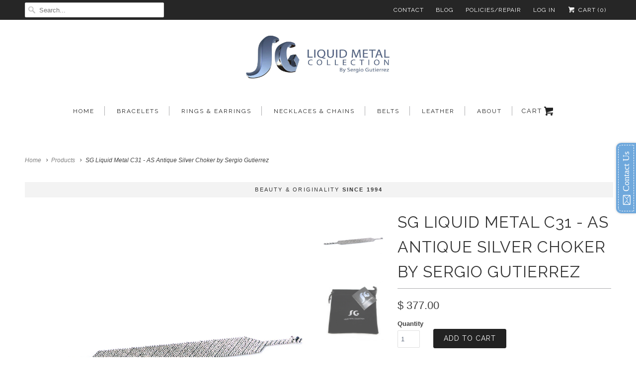

--- FILE ---
content_type: text/css
request_url: https://lmcollection.com/cdn/shop/t/20/assets/custom.css?v=57281617876331090531753571822
body_size: 147
content:
.header-mobile-par-cart-icon,.header-mobile-menu-search-icon,.header-mobile-search-icon-cross-icon,.overlay,.sixteen.columns.logo a img.mobile-logo-of-header{display:none}@media screen and (max-width:768px){div#mobile_nav{display:flex!important;flex-direction:row;align-items:center;gap:10px;justify-content:center;margin-top:0;padding-top:0}.sixteen.columns.logo a{max-width:200px}top_bar.mobile_hidden .columns.twelve{display:none}.sixteen.columns.logo a img{display:none}.sixteen.columns.logo a img.mobile-logo-of-header{display:flex}.top_bar.mobile_hidden.active{position:absolute;height:100%;width:100%;bottom:0;background:transparent;content:"";z-index:999;display:flex}a.slicknav_btn,span.hide_mobile{display:none}.top_bar_search .search_box{margin:0;min-height:40px}a.menu_home_link{display:none}.container .overlay{position:absolute;top:0;left:0;right:0;bottom:0;width:100%;height:100%;background:#00000080;display:none}.active .container .overlay{display:flex}.four.columns.top_bar_search{position:absolute;top:10px;width:80%!important;max-width:80%;right:0;z-index:10;margin:0 auto;display:flex;justify-content:center;align-items:center;left:0;gap:15px}form.search{width:100%}.header-mobile-menu-search-icon{display:flex;align-items:center;gap:8px;padding:0 0 0 20px;width:18%}.container.content.header{display:flex;flex-direction:row-reverse;justify-content:center;padding-bottom:10px}a.header-mobile-cart-icon{width:34px;height:34px;display:flex;margin-top:-4px}.video-container{padding-top:0}#mobile_nav{min-height:0}a.header-mobile-cart-icon img{width:100%;height:100%}a.header-cu-mobile-search-icon{height:auto;display:flex;min-width:30px;width:30px}a.header-cu-mobile-search-icon img{width:100%;height:100%}a.header-cu-mobile-menu-icon{height:23px;display:flex;min-width:23px}a.header-cu-mobile-menu-icon img{width:100%;height:100%}.sixteen.columns.clearfix{width:100%;max-width:100%;display:flex;align-items:center;margin:0}.sixteen.columns.logo{width:65%;max-width:calc(70% - 40px)}.top_bar.mobile_hidden .columns.twelve{display:none}.header-mobile-par-cart-icon{width:12%;display:flex;align-items:center;justify-content:end;padding-right:20px}.top_bar.mobile_hidden.active .container{position:fixed;width:100%;height:100%}.container.content.header{display:flex;flex-direction:row-reverse;flex-wrap:wrap;position:sticky;top:0;z-index:100;background:#fff;gap:0px;margin:0;width:100%}.header-mobile-search-icon-cross-icon{max-width:30px;max-height:30px;background:#fff;border-radius:50%;display:flex;padding:5px}.header-mobile-search-icon-cross-icon img{width:20px;height:20px;display:flex}.container.content.test{padding:0}}@media screen and (max-width:800px){.top_bar.mobile_hidden{display:none}.sixteen.columns.logo{padding:0!important}}
/*# sourceMappingURL=/cdn/shop/t/20/assets/custom.css.map?v=57281617876331090531753571822 */
